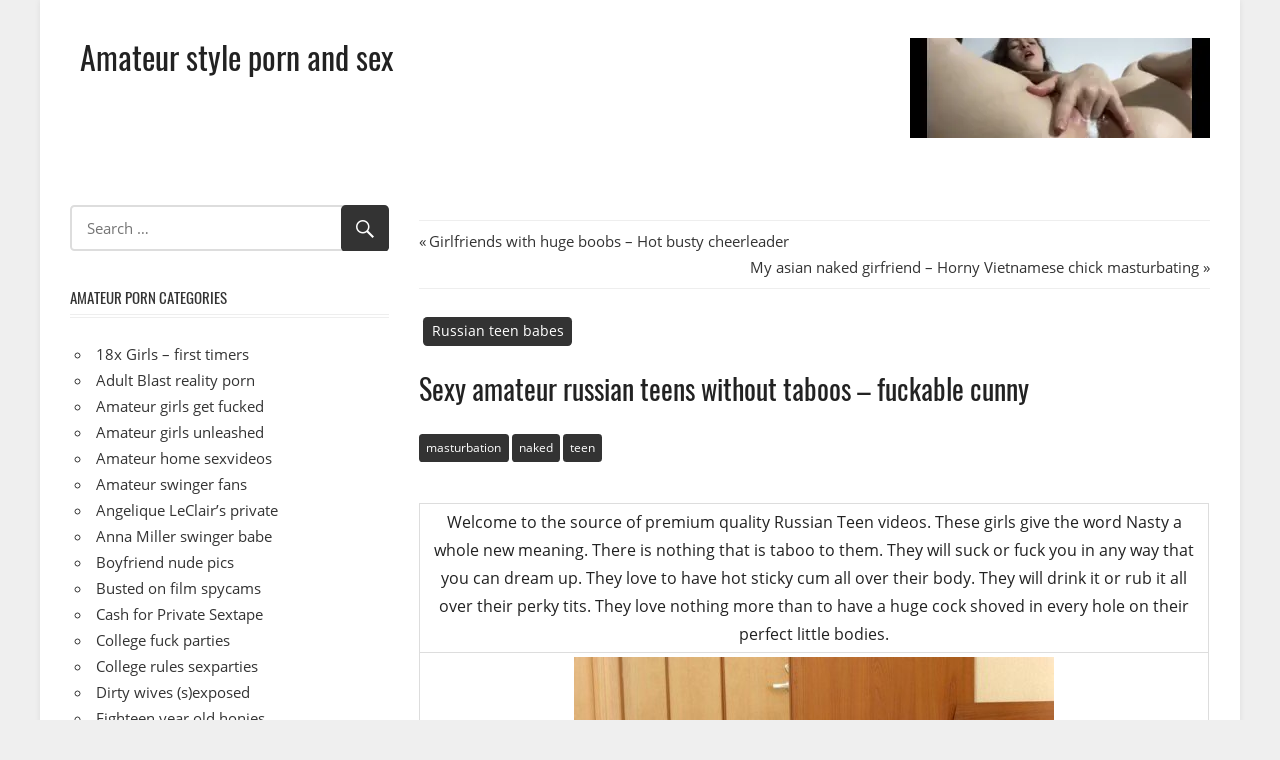

--- FILE ---
content_type: text/html; charset=UTF-8
request_url: https://3xnight.com/2012/06/27/sexy-amateur-russian-teens-without-taboos-fuckable-cunny/
body_size: 44422
content:
<!DOCTYPE html>
<html lang="en-US">
<head>
<meta charset="UTF-8">
<meta name="viewport" content="width=device-width, initial-scale=1">
<link rel="profile" href="http://gmpg.org/xfn/11">
<link rel="pingback" href="https://3xnight.com/xmlrpc.php">
<title>Sexy amateur russian teens without taboos &#8211; fuckable cunny &#8211; Amateur style porn and sex</title>
<link rel="alternate" type="application/rss+xml" title="Amateur style porn and sex &raquo; Feed" href="https://3xnight.com/feed/" />
<link rel="alternate" type="application/rss+xml" title="Amateur style porn and sex &raquo; Sexy amateur russian teens without taboos &#8211; fuckable cunny Comments Feed" href="https://3xnight.com/2012/06/27/sexy-amateur-russian-teens-without-taboos-fuckable-cunny/feed/" />
<!-- 3xnight.com is managing ads with Advanced Ads 1.20.3 – https://wpadvancedads.com/ --><script data-wpfc-render="false">
advanced_ads_ready=function(){var fns=[],listener,doc=typeof document==="object"&&document,hack=doc&&doc.documentElement.doScroll,domContentLoaded="DOMContentLoaded",loaded=doc&&(hack?/^loaded|^c/:/^loaded|^i|^c/).test(doc.readyState);if(!loaded&&doc){listener=function(){doc.removeEventListener(domContentLoaded,listener);window.removeEventListener("load",listener);loaded=1;while(listener=fns.shift())listener()};doc.addEventListener(domContentLoaded,listener);window.addEventListener("load",listener)}return function(fn){loaded?setTimeout(fn,0):fns.push(fn)}}();
</script>
<!-- <link rel='stylesheet' id='worldstar-custom-fonts-css'  href='https://3xnight.com/wp-content/themes/worldstar/assets/css/custom-fonts.css' type='text/css' media='all' /> -->
<!-- <link rel='stylesheet' id='wp-block-library-css'  href='https://3xnight.com/wp-includes/css/dist/block-library/style.min.css' type='text/css' media='all' /> -->
<!-- <link rel='stylesheet' id='worldstar-stylesheet-css'  href='https://3xnight.com/wp-content/themes/worldstar/style.css' type='text/css' media='all' /> -->
<link rel="stylesheet" type="text/css" href="//3xnight.com/wp-content/cache/wpfc-minified/qk5wiqbk/66yby.css" media="all"/>
<style id='worldstar-stylesheet-inline-css' type='text/css'>
.site-description { position: absolute; clip: rect(1px, 1px, 1px, 1px); width: 1px; height: 1px; overflow: hidden; }
</style>
<!-- <link rel='stylesheet' id='genericons-css'  href='https://3xnight.com/wp-content/themes/worldstar/assets/genericons/genericons.css' type='text/css' media='all' /> -->
<!-- <link rel='stylesheet' id='themezee-related-posts-css'  href='https://3xnight.com/wp-content/themes/worldstar/assets/css/themezee-related-posts.css' type='text/css' media='all' /> -->
<!-- <link rel='stylesheet' id='worldstar-pro-css'  href='https://3xnight.com/wp-content/plugins/worldstar-pro/assets/css/worldstar-pro.css' type='text/css' media='all' /> -->
<link rel="stylesheet" type="text/css" href="//3xnight.com/wp-content/cache/wpfc-minified/d0wmdk3/66yby.css" media="all"/>
<style id='worldstar-pro-inline-css' type='text/css'>
/* Top Navigation Color Setting */.top-navigation-menu a:hover,.top-navigation-menu a:active,.top-navigation-toggle:hover:after,.top-navigation-menu .submenu-dropdown-toggle:hover:before {color: #333333;}.top-navigation-menu ul {background: #333333;}/* Secondary Navigation Color Setting */.main-navigation-menu ul,.main-navigation-toggle:hover,.main-navigation-toggle:active {background: #333333;}/* Content Secondary Color Setting */a,a:link,a:visited,.site-title a:hover,.site-title a:active,.entry-title a:hover,.entry-title a:active,.has-primary-color {color: #333333;}a:hover,a:focus,a:active {color: #222;}button,input[type="button"],input[type="reset"],input[type="submit"],.more-link:link,.more-link:visited,.entry-categories .meta-category a,.widget_tag_cloud .tagcloud a,.entry-tags .meta-tags a,.pagination a:hover,.pagination .current,.infinite-scroll #infinite-handle span,.footer-social-icons .social-icons-menu li a,.tzwb-tabbed-content .tzwb-tabnavi li a:hover,.tzwb-tabbed-content .tzwb-tabnavi li a:active,.tzwb-tabbed-content .tzwb-tabnavi li a.current-tab,.tzwb-social-icons .social-icons-menu li a,.scroll-to-top-button,.scroll-to-top-button:focus,.scroll-to-top-button:active,.has-primary-background-color {background-color: #333333;}button:hover,input[type="button"]:hover,input[type="reset"]:hover,input[type="submit"]:hover,.more-link:hover,.more-link:active,.entry-categories .meta-category a:hover,.entry-categories .meta-category a:active,.widget_tag_cloud .tagcloud a:hover,.widget_tag_cloud .tagcloud a:active,.entry-tags .meta-tags a:hover,.entry-tags .meta-tags a:active,.pagination a,.infinite-scroll #infinite-handle span:hover,.footer-social-icons .social-icons-menu li a:hover,.tzwb-social-icons .social-icons-menu li a:hover {background: #222;}
</style>
<script type='application/json' id='wpp-json'>
{"sampling_active":0,"sampling_rate":100,"ajax_url":"https:\/\/3xnight.com\/wp-json\/wordpress-popular-posts\/v1\/popular-posts","ID":28135,"token":"d99fd0b961","lang":0,"debug":0}
</script>
<script src='//3xnight.com/wp-content/cache/wpfc-minified/2c6pd3ad/66yby.js' type="text/javascript"></script>
<!-- <script type='text/javascript' src='https://3xnight.com/wp-content/plugins/wordpress-popular-posts/assets/js/wpp.min.js' id='wpp-js-js'></script> -->
<!--[if lt IE 9]>
<script type='text/javascript' src='https://3xnight.com/wp-content/themes/worldstar/assets/js/html5shiv.min.js' id='html5shiv-js'></script>
<![endif]-->
<script src='//3xnight.com/wp-content/cache/wpfc-minified/g5qd3x5w/66yby.js' type="text/javascript"></script>
<!-- <script type='text/javascript' src='https://3xnight.com/wp-includes/js/jquery/jquery.js' id='jquery-core-js'></script> -->
<script type='text/javascript' id='worldstar-jquery-navigation-js-extra'>
/* <![CDATA[ */
var worldstar_menu_title = "Menu";
/* ]]> */
</script>
<script src='//3xnight.com/wp-content/cache/wpfc-minified/1gii898c/66yby.js' type="text/javascript"></script>
<!-- <script type='text/javascript' src='https://3xnight.com/wp-content/themes/worldstar/assets/js/navigation.js' id='worldstar-jquery-navigation-js'></script> -->
<link rel='prev' title='Girlfriends with huge boobs &#8211; Hot busty cheerleader' href='https://3xnight.com/2012/06/26/girlfriends-with-huge-boobs-hot-busty-cheerleader/' />
<link rel='next' title='My asian naked girfriend &#8211; Horny Vietnamese chick masturbating' href='https://3xnight.com/2012/06/27/my-asian-naked-girfriend-horny-vietnamese-chick-masturbating/' />
<link rel="canonical" href="https://3xnight.com/2012/06/27/sexy-amateur-russian-teens-without-taboos-fuckable-cunny/" />
<link rel="alternate" type="application/json+oembed" href="https://3xnight.com/wp-json/oembed/1.0/embed?url=https%3A%2F%2F3xnight.com%2F2012%2F06%2F27%2Fsexy-amateur-russian-teens-without-taboos-fuckable-cunny%2F" />
<link rel="alternate" type="text/xml+oembed" href="https://3xnight.com/wp-json/oembed/1.0/embed?url=https%3A%2F%2F3xnight.com%2F2012%2F06%2F27%2Fsexy-amateur-russian-teens-without-taboos-fuckable-cunny%2F&#038;format=xml" />
<script type="text/javascript">
var _statcounter = _statcounter || [];
_statcounter.push({"tags": {"author": "admin"}});
</script>
<!-- All in one Favicon 4.7 --><link rel="icon" href="http://3xnight.com/wp-content/uploads/2015/12/3x_favicon.gif" type="image/gif"/>
<style type="text/css" id="wp-custom-css">
.footer-widgets-wrap {
box-shadow: none;
border: none;
}
.header-widget {
display: block !important;
}
@media only screen and (max-width: 40em) {
.header-widgets {
display: block !important;
}
.header-widget {
float: none;
}
}
.more-link {
display: none;
}
.single-post .has-post-thumbnail .entry-categories {
position: static;
background: none;
margin: 0;
padding: 0;
}
.entry-header {
position: relative;
top: 10px;
}
.entry-tags .meta-tags {
font-size: 16px;
line-height: 24px;
width: 0px;
padding: 1px;
margin: 0px;
text-indent: 0px;
letter-spacing: 0px;
word-spacing: 0px;
white-space: normal;
}		</style>
</head>
<body class="post-template-default single single-post postid-28135 single-format-standard wp-embed-responsive boxed-layout sidebar-left post-layout-columns date-hidden author-hidden comments-hidden">
<div id="page" class="hfeed site">
<a class="skip-link screen-reader-text" href="#content">Skip to content</a>
<header id="masthead" class="site-header clearfix" role="banner">
<div class="header-main container clearfix">
<div id="logo" class="site-branding clearfix">
<p class="site-title"><a href="https://3xnight.com/" rel="home">Amateur style porn and sex</a></p>
<p class="site-description">Amateur swinger porn and sexvideos, submitted homemade pics, exhibitionist horny wives and naked girlfriends.</p>
</div><!-- .site-branding -->
<div class="header-widgets clearfix">
<aside class="header-widget xnigh-widget"><div align="center">
<script type="text/javascript">
var ad_idzone = "3186693",
ad_width = "300",
ad_height = "100";
</script>
<script type="text/javascript" src="https://ads.exosrv.com/ads.js"></script>
<noscript><a href="https://main.exosrv.com/img-click.php?idzone=3186693" target="_blank"><img loading="lazy" src="https://syndication.exosrv.com/ads-iframe-display.php?idzone=3186693&output=img&type=300x100" width="300" height="100"></a></noscript>
</div></aside>
</div><!-- .header-widgets -->
</div><!-- .header-main -->
<div id="main-navigation-wrap" class="primary-navigation-wrap">
<nav id="main-navigation" class="primary-navigation navigation container clearfix" role="navigation">
<ul id="menu-main-navigation" class="main-navigation-menu menu"></ul>				</nav><!-- #main-navigation -->
</div>
</header><!-- #masthead -->
<div id="content" class="site-content container clearfix">
<section id="primary" class="content-area">
<main id="main" class="site-main" role="main">
<article id="post-28135" class="post-28135 post type-post status-publish format-standard hentry category-russian-teen-babes tag-masturbation tag-naked tag-teen">
<nav class="navigation post-navigation" role="navigation" aria-label="Posts">
<h2 class="screen-reader-text">Post navigation</h2>
<div class="nav-links"><div class="nav-previous"><a href="https://3xnight.com/2012/06/26/girlfriends-with-huge-boobs-hot-busty-cheerleader/" rel="prev"><span class="screen-reader-text">Previous Post:</span>Girlfriends with huge boobs &#8211; Hot busty cheerleader</a></div><div class="nav-next"><a href="https://3xnight.com/2012/06/27/my-asian-naked-girfriend-horny-vietnamese-chick-masturbating/" rel="next"><span class="screen-reader-text">Next Post:</span>My asian naked girfriend &#8211; Horny Vietnamese chick masturbating</a></div></div>
</nav><br>
<div class="post-image">
<div class="entry-categories clearfix">
<span class="meta-category">
<a href="https://3xnight.com/category/russian-teen-babes/" rel="category tag">Russian teen babes</a>			</span>
</div><!-- .entry-categories -->
</div>
<header class="entry-header">
<h1 class="entry-title">Sexy amateur russian teens without taboos &#8211; fuckable cunny</h1>
<div class="entry-tags clearfix">
<span class="meta-tags">
<a href="https://3xnight.com/tag/masturbation/" rel="tag">masturbation</a><a href="https://3xnight.com/tag/naked/" rel="tag">naked</a><a href="https://3xnight.com/tag/teen/" rel="tag">teen</a>				</span>
</div><!-- .entry-tags -->
</header><!-- .entry-header -->
<div class="entry-content clearfix">
<table width="515" border="0">
<tbody>
<tr>
<td style="text-align: center;" height="20">Welcome to the source of premium quality Russian Teen videos. These girls give the word Nasty a whole new meaning. There is nothing that is taboo to them. They will suck or fuck you in any way that you can dream up. They love to have hot sticky cum all over their body. They will drink it or rub it all over their perky tits. They love nothing more than to have a huge cock shoved in every hole on their perfect little bodies.</td>
</tr>
<tr>
<td style="text-align: center;" height="20"><a href="http://gals.sextronix.com/russianteensclub/pic/56/?t=109187,45,47,0&amp;x=3xnight" target="_blank"><img loading="lazy" class="aligncenter size-large wp-image-28136" title="russian-amateur-teen-porn" src="http://3xnight.com/wp-content/uploads/2012/07/russian-amateur-teen-porn-480x318.jpg" alt="russian-amateur-teen-porn" width="480" height="318" srcset="https://3xnight.com/wp-content/uploads/2012/07/russian-amateur-teen-porn-480x318.jpg 480w, https://3xnight.com/wp-content/uploads/2012/07/russian-amateur-teen-porn-150x99.jpg 150w, https://3xnight.com/wp-content/uploads/2012/07/russian-amateur-teen-porn-400x265.jpg 400w, https://3xnight.com/wp-content/uploads/2012/07/russian-amateur-teen-porn.jpg 750w" sizes="(max-width: 480px) 100vw, 480px" /></a></td>
</tr>
<tr>
<td style="text-align: center;" height="20"> Tall blonde Russian goddess stripping and spreading her fuckable cunny</td>
</tr>
<tr>
<td style="text-align: center;" height="20"><a title="russian-amateur-teen-porn" href="http://www.russianteensclub.com/?t=109187,5,47,0&amp;x=3xnight" target="_blank"><strong>Click here for more amateur russian teens with no taboos!</strong></a><br />
<a href="http://www.russianteensclub.com/?t=109187,5,47,0&amp;x=3xnight" target="_blank"><img loading="lazy" style="border: 0px none;" src="http://sextronix.nyk-b2.c.pnj1.cdnaccess.com/images/set17/3184.jpg" alt="" width="486" height="80" border="0" /><br />
</a></td>
</tr>
<tr>
<td>
<div>
<hr />
</div>
</td>
</tr>
</tbody>
</table>
</div><!-- .entry-content -->
<footer class="entry-footer">
<nav class="navigation post-navigation" role="navigation" aria-label="Posts">
<h2 class="screen-reader-text">Post navigation</h2>
<div class="nav-links"><div class="nav-previous"><a href="https://3xnight.com/2012/06/26/girlfriends-with-huge-boobs-hot-busty-cheerleader/" rel="prev"><span class="screen-reader-text">Previous Post:</span>Girlfriends with huge boobs &#8211; Hot busty cheerleader</a></div><div class="nav-next"><a href="https://3xnight.com/2012/06/27/my-asian-naked-girfriend-horny-vietnamese-chick-masturbating/" rel="next"><span class="screen-reader-text">Next Post:</span>My asian naked girfriend &#8211; Horny Vietnamese chick masturbating</a></div></div>
</nav>
</footer><!-- .entry-footer -->
</article>
</main><!-- #main -->
</section><!-- #primary -->
<section id="secondary" class="sidebar widget-area clearfix" role="complementary">
<aside id="search-2" class="widget widget_search clearfix">
<form role="search" method="get" class="search-form" action="https://3xnight.com/">
<label>
<span class="screen-reader-text">Search for:</span>
<input type="search" class="search-field"
placeholder="Search &hellip;"
value="" name="s"
title="Search for:" />
</label>
<button type="submit" class="search-submit">
<span class="genericon-search"></span>
<span class="screen-reader-text">Search</span>
</button>
</form>
</aside><aside id="nav_menu-2" class="widget widget_nav_menu clearfix"><div class="widget-header"><h3 class="widget-title">Amateur porn categories</h3></div><div class="menu-amateur-porn-stuff-container"><ul id="menu-amateur-porn-stuff" class="menu"><li id="menu-item-27974" class="menu-item menu-item-type-taxonomy menu-item-object-category menu-item-27974"><a href="https://3xnight.com/category/18x-girls-first-timers/">18x Girls &#8211; first timers</a></li>
<li id="menu-item-28507" class="menu-item menu-item-type-taxonomy menu-item-object-category menu-item-28507"><a href="https://3xnight.com/category/adult-blast-reality-porn/">Adult Blast reality porn</a></li>
<li id="menu-item-27975" class="menu-item menu-item-type-taxonomy menu-item-object-category menu-item-27975"><a href="https://3xnight.com/category/amateur-girls-get-fucked/">Amateur girls get fucked</a></li>
<li id="menu-item-27976" class="menu-item menu-item-type-taxonomy menu-item-object-category menu-item-27976"><a href="https://3xnight.com/category/amateur-girls-unleashed/">Amateur girls unleashed</a></li>
<li id="menu-item-27977" class="menu-item menu-item-type-taxonomy menu-item-object-category menu-item-27977"><a href="https://3xnight.com/category/amateur-sexvideos/">Amateur home sexvideos</a></li>
<li id="menu-item-27978" class="menu-item menu-item-type-taxonomy menu-item-object-category menu-item-27978"><a href="https://3xnight.com/category/amateur-swingers/">Amateur swinger fans</a></li>
<li id="menu-item-27979" class="menu-item menu-item-type-taxonomy menu-item-object-category menu-item-27979"><a href="https://3xnight.com/category/angelique-leclair-swinger-babe/">Angelique LeClair&#8217;s private</a></li>
<li id="menu-item-27980" class="menu-item menu-item-type-taxonomy menu-item-object-category menu-item-27980"><a href="https://3xnight.com/category/anna-miller-swinger-babe/">Anna Miller swinger babe</a></li>
<li id="menu-item-27982" class="menu-item menu-item-type-taxonomy menu-item-object-category menu-item-27982"><a href="https://3xnight.com/category/boyfriend-nude-pics/">Boyfriend nude pics</a></li>
<li id="menu-item-27983" class="menu-item menu-item-type-taxonomy menu-item-object-category menu-item-27983"><a href="https://3xnight.com/category/busted-on-film-spycams/">Busted on film spycams</a></li>
<li id="menu-item-27985" class="menu-item menu-item-type-taxonomy menu-item-object-category menu-item-27985"><a href="https://3xnight.com/category/cash-for-private-sextape/">Cash for Private Sextape</a></li>
<li id="menu-item-28242" class="menu-item menu-item-type-taxonomy menu-item-object-category menu-item-28242"><a href="https://3xnight.com/category/college-fuck-parties/">College fuck parties</a></li>
<li id="menu-item-27987" class="menu-item menu-item-type-taxonomy menu-item-object-category menu-item-27987"><a href="https://3xnight.com/category/college-rules-parties/">College rules sexparties</a></li>
<li id="menu-item-27989" class="menu-item menu-item-type-taxonomy menu-item-object-category menu-item-27989"><a href="https://3xnight.com/category/dirty-wives-exposed/">Dirty wives (s)exposed</a></li>
<li id="menu-item-27990" class="menu-item menu-item-type-taxonomy menu-item-object-category menu-item-27990"><a href="https://3xnight.com/category/eighteen-year-old-honies/">Eighteen year old honies</a></li>
<li id="menu-item-27992" class="menu-item menu-item-type-taxonomy menu-item-object-category menu-item-27992"><a href="https://3xnight.com/category/ex-girlfriend-nude-sluts/">Ex-girlfriend naked sluts</a></li>
<li id="menu-item-27993" class="menu-item menu-item-type-taxonomy menu-item-object-category menu-item-27993"><a href="https://3xnight.com/category/free-amateur-passport/">Free Amateur Passport</a></li>
<li id="menu-item-27994" class="menu-item menu-item-type-taxonomy menu-item-object-category menu-item-27994"><a href="https://3xnight.com/category/big-titted-girlfriends/">GF Melons &#8211; busty babes</a></li>
<li id="menu-item-27995" class="menu-item menu-item-type-taxonomy menu-item-object-category menu-item-27995"><a href="https://3xnight.com/category/girlfriend-real-orgasms/">Girlfriend&#8217;s real orgasms</a></li>
<li id="menu-item-28704" class="menu-item menu-item-type-taxonomy menu-item-object-category menu-item-28704"><a href="https://3xnight.com/category/girlfriend-revenge-porn/">Girlfriend revenge porn</a></li>
<li id="menu-item-27996" class="menu-item menu-item-type-taxonomy menu-item-object-category menu-item-27996"><a href="https://3xnight.com/category/home-reality-porn/">Homemade reality porn</a></li>
<li id="menu-item-27998" class="menu-item menu-item-type-taxonomy menu-item-object-category menu-item-27998"><a href="https://3xnight.com/category/jizz-on-my-girlfriend/">Jizz on my girlfriend</a></li>
<li id="menu-item-28600" class="menu-item menu-item-type-taxonomy menu-item-object-category menu-item-28600"><a href="https://3xnight.com/category/karups-naked-amateurs/">Karups naked amateurs</a></li>
<li id="menu-item-27999" class="menu-item menu-item-type-taxonomy menu-item-object-category menu-item-27999"><a href="https://3xnight.com/category/kitty-patrick-swinger-babe/">Kitty Patrick swinger babe</a></li>
<li id="menu-item-28000" class="menu-item menu-item-type-taxonomy menu-item-object-category menu-item-28000"><a href="https://3xnight.com/category/madporn-amateur-sex/">Madporn amateur sex</a></li>
<li id="menu-item-28001" class="menu-item menu-item-type-taxonomy menu-item-object-category menu-item-28001"><a href="https://3xnight.com/category/me-and-my-nude-asian-gf/">Me and my nude asian GF</a></li>
<li id="menu-item-28002" class="menu-item menu-item-type-taxonomy menu-item-object-category menu-item-28002"><a href="https://3xnight.com/category/me-and-my-latina-gf/">Me and my nude latina GF</a></li>
<li id="menu-item-28003" class="menu-item menu-item-type-taxonomy menu-item-object-category menu-item-28003"><a href="https://3xnight.com/category/alternative-emo-girlfriends/">My alternative girlfriends</a></li>
<li id="menu-item-28004" class="menu-item menu-item-type-taxonomy menu-item-object-category menu-item-28004"><a href="https://3xnight.com/category/my-girlfriend-loves-anal/">My girlfriend loves anal</a></li>
<li id="menu-item-28005" class="menu-item menu-item-type-taxonomy menu-item-object-category menu-item-28005"><a href="https://3xnight.com/category/my-horny-bbw-girlfriend/">My horny BBW girlfriend</a></li>
<li id="menu-item-28006" class="menu-item menu-item-type-taxonomy menu-item-object-category menu-item-28006"><a href="https://3xnight.com/category/my-lesbo-girlfriend/">My Lesbo Girlfriend</a></li>
<li id="menu-item-28007" class="menu-item menu-item-type-taxonomy menu-item-object-category menu-item-28007"><a href="https://3xnight.com/category/my-naked-ebony-girlfriend/">My naked ebony girlfriend</a></li>
<li id="menu-item-28008" class="menu-item menu-item-type-taxonomy menu-item-object-category menu-item-28008"><a href="https://3xnight.com/category/my-pov-girlfriend-shots/">My POV girlfriend shots</a></li>
<li id="menu-item-28009" class="menu-item menu-item-type-taxonomy menu-item-object-category menu-item-28009"><a href="https://3xnight.com/category/obsessed-with-myself/">Obsessed with myself</a></li>
<li id="menu-item-28011" class="menu-item menu-item-type-taxonomy menu-item-object-category menu-item-28011"><a href="https://3xnight.com/category/pawn-your-sextape/">Pawn your sextape</a></li>
<li id="menu-item-28411" class="menu-item menu-item-type-taxonomy menu-item-object-category menu-item-28411"><a href="https://3xnight.com/category/picked-up-babes/">Pick-up public fuckings</a></li>
<li id="menu-item-28013" class="menu-item menu-item-type-taxonomy menu-item-object-category menu-item-28013"><a href="https://3xnight.com/category/private-home-clips/">Private Home Clips</a></li>
<li id="menu-item-28015" class="menu-item menu-item-type-taxonomy menu-item-object-category menu-item-28015"><a href="https://3xnight.com/category/revenge-tv-amateurs/">Revenge TVs amateurs</a></li>
<li id="menu-item-28184" class="menu-item menu-item-type-taxonomy menu-item-object-category current-post-ancestor current-menu-parent current-post-parent menu-item-28184"><a href="https://3xnight.com/category/russian-teen-babes/">Russian teen babes</a></li>
<li id="menu-item-28016" class="menu-item menu-item-type-taxonomy menu-item-object-category menu-item-28016"><a href="https://3xnight.com/category/see-my-naked-girlfriend/">See my naked girlfriend</a></li>
<li id="menu-item-28017" class="menu-item menu-item-type-taxonomy menu-item-object-category menu-item-28017"><a href="https://3xnight.com/category/share-adult-amateur-porn/">Share adult amateur porn</a></li>
<li id="menu-item-28018" class="menu-item menu-item-type-taxonomy menu-item-object-category menu-item-28018"><a href="https://3xnight.com/category/street-blowjob-babes/">Street blowjob babes</a></li>
<li id="menu-item-28019" class="menu-item menu-item-type-taxonomy menu-item-object-category menu-item-28019"><a href="https://3xnight.com/category/student-sexparties/">Student Sexparties</a></li>
<li id="menu-item-28020" class="menu-item menu-item-type-taxonomy menu-item-object-category menu-item-28020"><a href="https://3xnight.com/category/submit-your-pornbitch/">Submit your pornbitch</a></li>
<li id="menu-item-28022" class="menu-item menu-item-type-taxonomy menu-item-object-category menu-item-28022"><a href="https://3xnight.com/category/true-amateur-porn-models/">True amateur porn models</a></li>
<li id="menu-item-28023" class="menu-item menu-item-type-taxonomy menu-item-object-category menu-item-28023"><a href="https://3xnight.com/category/unlocked-profiles-bitches/">Unlocked Profiles Bitches</a></li>
<li id="menu-item-28024" class="menu-item menu-item-type-taxonomy menu-item-object-category menu-item-28024"><a href="https://3xnight.com/category/watch-my-nude-girlfriend/">Watch my nude girlfriend</a></li>
<li id="menu-item-28027" class="menu-item menu-item-type-taxonomy menu-item-object-category menu-item-28027"><a href="https://3xnight.com/category/wife-bucket-hardcore-sex/">Wife bucket hardcore sex</a></li>
<li id="menu-item-28028" class="menu-item menu-item-type-taxonomy menu-item-object-category menu-item-28028"><a href="https://3xnight.com/category/your-girlfriends-sexpics/">Your girlfriend&#8217;s sexpics</a></li>
</ul></div></aside><aside class="widget xnigh-widget clearfix"><div align="center">
<script type="text/javascript">
var ad_idzone = "3186683",
ad_width = "300",
ad_height = "250";
</script>
<script type="text/javascript" src="https://ads.exosrv.com/ads.js"></script>
<noscript><a href="https://main.exosrv.com/img-click.php?idzone=3186683" target="_blank"><img loading="lazy" src="https://syndication.exosrv.com/ads-iframe-display.php?idzone=3186683&output=img&type=300x250" width="300" height="250"></a></noscript>
</div></aside><aside id="tag_cloud-2" class="widget widget_tag_cloud clearfix"><div class="widget-header"><h3 class="widget-title">Amateur style porn tags:</h3></div><div class="tagcloud"><a href="https://3xnight.com/tag/anal/" class="tag-cloud-link tag-link-95 tag-link-position-1" style="font-size: 17.417040358744pt;" aria-label="anal (95 items)">anal</a>
<a href="https://3xnight.com/tag/asian/" class="tag-cloud-link tag-link-56 tag-link-position-2" style="font-size: 16.977578475336pt;" aria-label="asian (81 items)">asian</a>
<a href="https://3xnight.com/tag/bbw/" class="tag-cloud-link tag-link-567 tag-link-position-3" style="font-size: 15.847533632287pt;" aria-label="bbw (53 items)">bbw</a>
<a href="https://3xnight.com/tag/big-tits/" class="tag-cloud-link tag-link-303 tag-link-position-4" style="font-size: 16.663677130045pt;" aria-label="big tits (72 items)">big tits</a>
<a href="https://3xnight.com/tag/blowjob/" class="tag-cloud-link tag-link-267 tag-link-position-5" style="font-size: 18.358744394619pt;" aria-label="blowjob (133 items)">blowjob</a>
<a href="https://3xnight.com/tag/boyfriend/" class="tag-cloud-link tag-link-570 tag-link-position-6" style="font-size: 15.094170403587pt;" aria-label="boyfriend (40 items)">boyfriend</a>
<a href="https://3xnight.com/tag/cumshot/" class="tag-cloud-link tag-link-132 tag-link-position-7" style="font-size: 17.22869955157pt;" aria-label="cumshot (89 items)">cumshot</a>
<a href="https://3xnight.com/tag/dildo/" class="tag-cloud-link tag-link-58 tag-link-position-8" style="font-size: 13.399103139013pt;" aria-label="dildo (21 items)">dildo</a>
<a href="https://3xnight.com/tag/ebony/" class="tag-cloud-link tag-link-565 tag-link-position-9" style="font-size: 12.896860986547pt;" aria-label="ebony (17 items)">ebony</a>
<a href="https://3xnight.com/tag/ex-girlfriend/" class="tag-cloud-link tag-link-359 tag-link-position-10" style="font-size: 18.67264573991pt;" aria-label="ex-girlfriend (152 items)">ex-girlfriend</a>
<a href="https://3xnight.com/tag/facial/" class="tag-cloud-link tag-link-197 tag-link-position-11" style="font-size: 17.354260089686pt;" aria-label="facial (93 items)">facial</a>
<a href="https://3xnight.com/tag/fucking/" class="tag-cloud-link tag-link-628 tag-link-position-12" style="font-size: 21.372197309417pt;" aria-label="fucking (411 items)">fucking</a>
<a href="https://3xnight.com/tag/group-sex/" class="tag-cloud-link tag-link-258 tag-link-position-13" style="font-size: 16.538116591928pt;" aria-label="group sex (68 items)">group sex</a>
<a href="https://3xnight.com/tag/homemade/" class="tag-cloud-link tag-link-626 tag-link-position-14" style="font-size: 22pt;" aria-label="homemade (515 items)">homemade</a>
<a href="https://3xnight.com/tag/interracial/" class="tag-cloud-link tag-link-75 tag-link-position-15" style="font-size: 8pt;" aria-label="interracial (2 items)">interracial</a>
<a href="https://3xnight.com/tag/latina/" class="tag-cloud-link tag-link-524 tag-link-position-16" style="font-size: 14.152466367713pt;" aria-label="latina (28 items)">latina</a>
<a href="https://3xnight.com/tag/lesbian/" class="tag-cloud-link tag-link-248 tag-link-position-17" style="font-size: 17.919282511211pt;" aria-label="lesbian (113 items)">lesbian</a>
<a href="https://3xnight.com/tag/masturbation/" class="tag-cloud-link tag-link-218 tag-link-position-18" style="font-size: 17.417040358744pt;" aria-label="masturbation (94 items)">masturbation</a>
<a href="https://3xnight.com/tag/milf/" class="tag-cloud-link tag-link-259 tag-link-position-19" style="font-size: 15.094170403587pt;" aria-label="milf (40 items)">milf</a>
<a href="https://3xnight.com/tag/naked/" class="tag-cloud-link tag-link-627 tag-link-position-20" style="font-size: 16.47533632287pt;" aria-label="naked (67 items)">naked</a>
<a href="https://3xnight.com/tag/oral/" class="tag-cloud-link tag-link-270 tag-link-position-21" style="font-size: 17.22869955157pt;" aria-label="oral (89 items)">oral</a>
<a href="https://3xnight.com/tag/pov/" class="tag-cloud-link tag-link-440 tag-link-position-22" style="font-size: 15.156950672646pt;" aria-label="pov (41 items)">pov</a>
<a href="https://3xnight.com/tag/public/" class="tag-cloud-link tag-link-437 tag-link-position-23" style="font-size: 15.659192825112pt;" aria-label="public (49 items)">public</a>
<a href="https://3xnight.com/tag/sperm/" class="tag-cloud-link tag-link-238 tag-link-position-24" style="font-size: 17.354260089686pt;" aria-label="sperm (92 items)">sperm</a>
<a href="https://3xnight.com/tag/swinger/" class="tag-cloud-link tag-link-256 tag-link-position-25" style="font-size: 10.95067264574pt;" aria-label="swinger (8 items)">swinger</a>
<a href="https://3xnight.com/tag/teen/" class="tag-cloud-link tag-link-255 tag-link-position-26" style="font-size: 19.865470852018pt;" aria-label="teen (236 items)">teen</a>
<a href="https://3xnight.com/tag/video/" class="tag-cloud-link tag-link-513 tag-link-position-27" style="font-size: 17.730941704036pt;" aria-label="video (106 items)">video</a>
<a href="https://3xnight.com/tag/webcam/" class="tag-cloud-link tag-link-250 tag-link-position-28" style="font-size: 17.730941704036pt;" aria-label="webcam (106 items)">webcam</a>
<a href="https://3xnight.com/tag/wife/" class="tag-cloud-link tag-link-284 tag-link-position-29" style="font-size: 17.417040358744pt;" aria-label="wife (94 items)">wife</a></div>
</aside><aside id="linkcat-624" class="widget widget_links clearfix"><div class="widget-header"><h3 class="widget-title">Erotic and escort job links:</h3></div>
<ul class='xoxo blogroll'>
<li><a href="https://red-life.sk/" target="_blank">Erotická a sex práca</a></li>
<li><a href="http://red-life.de/" target="_blank">Erotikjobs, sexjobs, sex stellen</a></li>
<li><a href="https://red-life.net/" target="_blank">Erotikus munka</a></li>
<li><a href="http://red-life.co.uk/" target="_blank">Escort jobs</a></li>
</ul>
</aside>
</section><!-- #secondary -->

</div><!-- #content -->
<div id="footer-widgets-bg" class="footer-widgets-background">
<div id="footer-widgets-wrap" class="footer-widgets-wrap container">
<div id="footer-widgets" class="footer-widgets clearfix"  role="complementary">
<div class="footer-widget-column widget-area">
<aside class="widget xnigh-widget clearfix"><script type="application/javascript">
(function() {
//version 1.0.0
var adConfig = {
"ads_host": "a.exosrv.com",
"syndication_host": "syndication.exosrv.com",
"idzone": 3186701,
"popup_fallback": true,
"popup_force": false,
"chrome_enabled": true,
"new_tab": true,
"frequency_period": 60,
"frequency_count": 1,
"trigger_method": 2,
"trigger_class": "site-title, post-image, crp_related, crp_title, meta-category, meta-tags, nav-previous, nav-next, nav-links, tagcloud, primary-navigation-wrap, main-navigation-menu, entry-title, entry-header, page-numbers, widget-header, widget-title, footer-widgets-back",
"only_inline": false
};
if(!window.document.querySelectorAll){document.querySelectorAll=document.body.querySelectorAll=Object.querySelectorAll=function querySelectorAllPolyfill(r,c,i,j,a){var d=document,s=d.createStyleSheet();a=d.all;c=[];r=r.replace(/\[for\b/gi,"[htmlFor").split(",");for(i=r.length;i--;){s.addRule(r[i],"k:v");for(j=a.length;j--;){a[j].currentStyle.k&&c.push(a[j])}s.removeRule(0)}return c}}var popMagic={version:"1.0.0",cookie_name:"",url:"",config:{},open_count:0,top:null,browser:null,configTpl:{ads_host:"",syndication_host:"",idzone:"",frequency_period:720,frequency_count:1,trigger_method:1,trigger_class:"",popup_force:false,popup_fallback:false,chrome_enabled:true,new_tab:false,cat:"",tags:"",el:"",sub:"",sub2:"",sub3:"",only_inline:false},init:function(config){if(typeof config.idzone==="undefined"||!config.idzone){return}for(var key in this.configTpl){if(!this.configTpl.hasOwnProperty(key)){continue}if(typeof config[key]!=="undefined"){this.config[key]=config[key]}else{this.config[key]=this.configTpl[key]}}if(typeof this.config.idzone==="undefined"||this.config.idzone===""){return}if(this.config.only_inline!==true){this.loadHosted()}this.addEventToElement(window,"load",this.preparePop)},getCountFromCookie:function(){var shownCookie=popMagic.getCookie(popMagic.cookie_name);var ctr=typeof shownCookie==="undefined"?0:parseInt(shownCookie);if(isNaN(ctr)){ctr=0}return ctr},shouldShow:function(){if(popMagic.open_count>=popMagic.config.frequency_count){return false}var ctr=popMagic.getCountFromCookie();popMagic.open_count=ctr;return!(ctr>=popMagic.config.frequency_count)},setAsOpened:function(){var new_ctr=1;if(popMagic.open_count!==0){new_ctr=popMagic.open_count+1}else{new_ctr=popMagic.getCountFromCookie()+1}popMagic.setCookie(popMagic.cookie_name,new_ctr,popMagic.config.frequency_period);if(new_ctr>=popMagic.config.frequency_count){popMagic.setCookie("nb-no-req-"+popMagic.config.idzone,true,popMagic.config.frequency_period)}},loadHosted:function(){var hostedScript=document.createElement("script");hostedScript.type="text/javascript";hostedScript.async=true;hostedScript.src="//"+this.config.ads_host+"/popunder1000.js";hostedScript.id="popmagicldr";for(var key in this.config){if(!this.config.hasOwnProperty(key)){continue}if(key==="ads_host"||key==="syndication_host"){continue}hostedScript.setAttribute("data-exo-"+key,this.config[key])}var insertAnchor=document.getElementsByTagName("body").item(0);if(insertAnchor.firstChild){insertAnchor.insertBefore(hostedScript,insertAnchor.firstChild)}else{insertAnchor.appendChild(hostedScript)}},preparePop:function(){if(typeof exoJsPop101==="object"&&exoJsPop101.hasOwnProperty("add")){return}popMagic.top=self;if(popMagic.top!==self){try{if(top.document.location.toString()){popMagic.top=top}}catch(err){}}popMagic.cookie_name="splashWeb-"+popMagic.config.idzone+"-42";popMagic.buildUrl();popMagic.browser=popMagic.browserDetector.detectBrowser(navigator.userAgent);if(!popMagic.config.chrome_enabled&&(popMagic.browser.name==="chrome"||popMagic.browser.name==="crios")){return}var popMethod=popMagic.getPopMethod(popMagic.browser);popMagic.addEvent("click",popMethod)},getPopMethod:function(browserInfo){if(popMagic.config.popup_force){return popMagic.methods.popup}if(popMagic.config.popup_fallback&&browserInfo.name==="chrome"&&browserInfo.version>=68&&!browserInfo.isMobile){return popMagic.methods.popup}if(browserInfo.isMobile){return popMagic.methods.default}if(browserInfo.name==="chrome"){return popMagic.methods.chromeTab}return popMagic.methods.default},buildUrl:function(){var protocol=document.location.protocol!=="https:"&&document.location.protocol!=="http:"?"https:":document.location.protocol;var p=top===self?document.URL:document.referrer;var script_info={type:"inline",name:"popMagic",ver:this.version};var encodeScriptInfo=function(script_info){var result=script_info["type"]+"|"+script_info["name"]+"|"+script_info["ver"];return encodeURIComponent(btoa(result))};this.url=protocol+"//"+this.config.syndication_host+"/splash.php"+"?cat="+this.config.cat+"&idzone="+this.config.idzone+"&type=8"+"&p="+encodeURIComponent(p)+"&sub="+this.config.sub+(this.config.sub2!==""?"&sub2="+this.config.sub2:"")+(this.config.sub3!==""?"&sub3="+this.config.sub3:"")+"&block=1"+"&el="+this.config.el+"&tags="+this.config.tags+"&scr_info="+encodeScriptInfo(script_info)},addEventToElement:function(obj,type,fn){if(obj.addEventListener){obj.addEventListener(type,fn,false)}else if(obj.attachEvent){obj["e"+type+fn]=fn;obj[type+fn]=function(){obj["e"+type+fn](window.event)};obj.attachEvent("on"+type,obj[type+fn])}else{obj["on"+type]=obj["e"+type+fn]}},addEvent:function(type,fn){var targetElements;if(popMagic.config.trigger_method=="3"){targetElements=document.querySelectorAll("a");for(i=0;i<targetElements.length;i++){popMagic.addEventToElement(targetElements[i],type,fn)}return}if(popMagic.config.trigger_method=="2"&&popMagic.config.trigger_method!=""){var trigger_classes;var trigger_classes_final=[];if(popMagic.config.trigger_class.indexOf(",")===-1){trigger_classes=popMagic.config.trigger_class.split(" ")}else{var trimmed_trigger_classes=popMagic.config.trigger_class.replace(/\s/g,"");trigger_classes=trimmed_trigger_classes.split(",")}for(var i=0;i<trigger_classes.length;i++){if(trigger_classes[i]!==""){trigger_classes_final.push("."+trigger_classes[i])}}targetElements=document.querySelectorAll(trigger_classes_final.join(", "));for(i=0;i<targetElements.length;i++){popMagic.addEventToElement(targetElements[i],type,fn)}return}popMagic.addEventToElement(document,type,fn)},setCookie:function(name,value,ttl_minutes){var now_date=new Date;now_date.setMinutes(now_date.getMinutes()+parseInt(ttl_minutes));var c_value=encodeURIComponent(value)+"; expires="+now_date.toUTCString()+"; path=/";document.cookie=name+"="+c_value},getCookie:function(name){var i,x,y,cookiesArray=document.cookie.split(";");for(i=0;i<cookiesArray.length;i++){x=cookiesArray[i].substr(0,cookiesArray[i].indexOf("="));y=cookiesArray[i].substr(cookiesArray[i].indexOf("=")+1);x=x.replace(/^\s+|\s+$/g,"");if(x===name){return decodeURIComponent(y)}}},randStr:function(length,possibleChars){var text="";var possible=possibleChars||"ABCDEFGHIJKLMNOPQRSTUVWXYZabcdefghijklmnopqrstuvwxyz0123456789";for(var i=0;i<length;i++){text+=possible.charAt(Math.floor(Math.random()*possible.length))}return text},isValidUserEvent:function(event){if("isTrusted"in event&&event.isTrusted&&popMagic.browser.name!=="ie"&&popMagic.browser.name!=="safari"){return true}else{return event.screenX!=0&&event.screenY!=0}},isValidHref:function(href){if(typeof href==="undefined"||href==""){return false}var empty_ref=/\s?javascript\s?:/i;return!empty_ref.test(href)},findLinkToOpen:function(clickedElement){var target=clickedElement;var location=false;try{var breakCtr=0;while(breakCtr<20&&!target.getAttribute("href")&&target!==document&&target.nodeName.toLowerCase()!=="html"){target=target.parentNode;breakCtr++}var elementTargetAttr=target.getAttribute("target");if(!elementTargetAttr||elementTargetAttr.indexOf("_blank")===-1){location=target.getAttribute("href")}}catch(err){}if(!popMagic.isValidHref(location)){location=false}return location||window.location.href},getPuId:function(){return"ok_"+Math.floor(89999999*Math.random()+1e7)},browserDetector:{browserDefinitions:[["firefox",/Firefox\/([0-9.]+)(?:\s|$)/],["opera",/Opera\/([0-9.]+)(?:\s|$)/],["opera",/OPR\/([0-9.]+)(:?\s|$)$/],["edge",/Edge\/([0-9._]+)/],["ie",/Trident\/7\.0.*rv:([0-9.]+)\).*Gecko$/],["ie",/MSIE\s([0-9.]+);.*Trident\/[4-7].0/],["ie",/MSIE\s(7\.0)/],["safari",/Version\/([0-9._]+).*Safari/],["chrome",/(?!Chrom.*OPR)Chrom(?:e|ium)\/([0-9.]+)(:?\s|$)/],["bb10",/BB10;\sTouch.*Version\/([0-9.]+)/],["android",/Android\s([0-9.]+)/],["ios",/Version\/([0-9._]+).*Mobile.*Safari.*/],["yandexbrowser",/YaBrowser\/([0-9._]+)/],["crios",/CriOS\/([0-9.]+)(:?\s|$)/]],detectBrowser:function(userAgent){var isMobile=userAgent.match(/Android|BlackBerry|iPhone|iPad|iPod|Opera Mini|IEMobile|WebOS|Windows Phone/i);for(var i in this.browserDefinitions){var definition=this.browserDefinitions[i];if(definition[1].test(userAgent)){var match=definition[1].exec(userAgent);var version=match&&match[1].split(/[._]/).slice(0,3);var versionTails=Array.prototype.slice.call(version,1).join("")||"0";if(version&&version.length<3){Array.prototype.push.apply(version,version.length===1?[0,0]:[0])}return{name:definition[0],version:version.join("."),versionNumber:parseFloat(version[0]+"."+versionTails),isMobile:isMobile}}}return{name:"other",version:"1.0",versionNumber:1,isMobile:isMobile}}},methods:{default:function(triggeredEvent){if(!popMagic.shouldShow()||!popMagic.isValidUserEvent(triggeredEvent))return true;var clickedElement=triggeredEvent.target||triggeredEvent.srcElement;var href=popMagic.findLinkToOpen(clickedElement);window.open(href,"_blank");popMagic.setAsOpened();popMagic.top.document.location=popMagic.url;if(typeof triggeredEvent.preventDefault!=="undefined"){triggeredEvent.preventDefault();triggeredEvent.stopPropagation()}return true},chromeTab:function(event){if(!popMagic.shouldShow()||!popMagic.isValidUserEvent(event))return true;if(typeof event.preventDefault!=="undefined"){event.preventDefault();event.stopPropagation()}else{return true}var a=top.window.document.createElement("a");var target=event.target||event.srcElement;a.href=popMagic.findLinkToOpen(target);document.getElementsByTagName("body")[0].appendChild(a);var e=new MouseEvent("click",{bubbles:true,cancelable:true,view:window,screenX:0,screenY:0,clientX:0,clientY:0,ctrlKey:true,altKey:false,shiftKey:false,metaKey:true,button:0});e.preventDefault=undefined;a.dispatchEvent(e);a.parentNode.removeChild(a);window.open(popMagic.url,"_self");popMagic.setAsOpened()},popup:function(triggeredEvent){if(!popMagic.shouldShow()||!popMagic.isValidUserEvent(triggeredEvent))return true;var winOptions="";if(popMagic.config.popup_fallback&&!popMagic.config.popup_force){var height=Math.max(Math.round(window.innerHeight*.8),300);var width=Math.max(Math.round(window.innerWidth*.7),300);var top=window.screenY+100;var left=window.screenX+100;winOptions="menubar=1,resizable=1,width="+width+",height="+height+",top="+top+",left="+left}var prePopUrl=document.location.href;var popWin=window.open(prePopUrl,popMagic.getPuId(),winOptions);setTimeout(function(){popWin.location.href=popMagic.url},200);popMagic.setAsOpened();if(typeof triggeredEvent.preventDefault!=="undefined"){triggeredEvent.preventDefault();triggeredEvent.stopPropagation()}}}};
popMagic.init(adConfig);
})();
</script></aside>							</div>
</div>
</div>
</div>
<div id="footer" class="footer-wrap">
<footer id="colophon" class="site-footer container clearfix" role="contentinfo">
<div id="footer-text" class="site-info">
</div><!-- .site-info -->
</footer><!-- #colophon -->
</div>
</div><!-- #page -->
<!-- Start of StatCounter Code -->
<script>
<!--
var sc_project=7933536;
var sc_security="832cb364";
var sc_invisible=1;
var scJsHost = (("https:" == document.location.protocol) ?
"https://secure." : "http://www.");
//-->
</script>
<script type="text/javascript"
src="https://secure.statcounter.com/counter/counter.js"
async></script>		<noscript><div class="statcounter"><a title="web analytics" href="https://statcounter.com/"><img class="statcounter" src="https://c.statcounter.com/7933536/0/832cb364/1/" alt="web analytics" /></a></div></noscript>
<!-- End of StatCounter Code -->
<script type='text/javascript' src='https://3xnight.com/wp-content/plugins/worldstar-pro/assets/js/scroll-to-top.js' id='worldstar-pro-scroll-to-top-js'></script>
<script src="https://cst.wpu.sh/static/adManager.js" data-admpid="760"></script>
</body>
</html><!-- WP Fastest Cache file was created in 0.11813402175903 seconds, on 14-11-20 14:21:24 --><!-- via php -->

--- FILE ---
content_type: text/html; charset=utf-8
request_url: https://syndication.exosrv.com/ads-iframe-display.php?idzone=3186693&type=300x100&p=https%3A//3xnight.com/2012/06/27/sexy-amateur-russian-teens-without-taboos-fuckable-cunny/&dt=1767990697515&sub=&tags=&cookieconsent=true&screen_resolution=1280x720&el=%22
body_size: 727
content:
<html><body style="margin:0px;"><a href="https://syndication.exosrv.com/click.php?d=H4sIAAAAAAAAA01QTW_CMAz9K7lwXGU7aT6OHLbLDhObJnFNmjC6QYtoCkXyj18o7EMvsh352X62cYSgLQNvcz4MC7lc0FN5oc3V7lICuf5crV7XXBhotHEOtDMsp8Mxndp0rpp.z7JC5SpZEVlGUo6cQs0SrdZOcqGXYmCtZicBJoTS7QqyMBkCZimJN1Iav6Fooo8eggohNWQbjdGhheZaTmVy135s8zy3NCmarGLSUISxuCdFSQoCJAFakBFDmi7C731O41Ecx2FofSdySt0gzm3e9mMW2Ye.H8RmbL582CXRjF13EVw0wowada3weidVg0NTdipirsrhF_bORtZzxKQYFde3D7._Lf.R_4CzqeDxoWaoAG_mZ_Bw6WLb.Nz2XZWmfjie5tWxNLwR7zziExG_PLNTOoRyPiPr6GXE5GKy3qAhrE0M.hsbNpdo8gEAAA--&cb=e2e_696165a9f0bfa3.16797463" target="_blank" ontouchstart="" onclick="var href='https://syndication.exosrv.com/click.php?d=H4sIAAAAAAAAA01QTW_CMAz9K7lwXGU7aT6OHLbLDhObJnFNmjC6QYtoCkXyj18o7EMvsh352X62cYSgLQNvcz4MC7lc0FN5oc3V7lICuf5crV7XXBhotHEOtDMsp8Mxndp0rpp.z7JC5SpZEVlGUo6cQs0SrdZOcqGXYmCtZicBJoTS7QqyMBkCZimJN1Iav6Fooo8eggohNWQbjdGhheZaTmVy135s8zy3NCmarGLSUISxuCdFSQoCJAFakBFDmi7C731O41Ecx2FofSdySt0gzm3e9mMW2Ye.H8RmbL582CXRjF13EVw0wowada3weidVg0NTdipirsrhF_bORtZzxKQYFde3D7._Lf.R_4CzqeDxoWaoAG_mZ_Bw6WLb.Nz2XZWmfjie5tWxNLwR7zziExG_PLNTOoRyPiPr6GXE5GKy3qAhrE0M.hsbNpdo8gEAAA--&cb=e2e_696165a9f0bfa3.16797463'; this.href = href + '&clickX=' + event.clientX + '&clickY=' + event.clientY;"><picture><source srcset="https://s3t3d2y1.afcdn.net/library/930076/cf037f195b017257dc98c4f634c26bd3010b51b5.webp" type="image/webp"><img width="300" height="100" src="https://s3t3d2y1.afcdn.net/library/930076/ca575916cf7119882a8c3c7434524aaaffc6565e.jpg" border="0" style="color:#000000;-webkit-box-sizing:border-box;-moz-box-sizing:border-box;box-sizing:border-box;"></picture></a></body></html>

--- FILE ---
content_type: text/html; charset=utf-8
request_url: https://syndication.exosrv.com/ads-iframe-display.php?idzone=3186683&type=300x250&p=https%3A//3xnight.com/2012/06/27/sexy-amateur-russian-teens-without-taboos-fuckable-cunny/&dt=1767990697670&sub=&tags=&cookieconsent=true&screen_resolution=1280x720&el=%22
body_size: 723
content:
<html><body style="margin:0px;"><a href="https://syndication.exosrv.com/click.php?d=H4sIAAAAAAAAA01RyW6EMAz9lVzmimwnZDn20ksPlVq19wRCB3UGphBmQPLHNzB00YscK35.XmKsUZaIgY8pXcaDfDjQYz6hTcVpyY5y8cu.vHNmoNHGOdDOsJwvQ7y28VZU_ZllgcoVsiCyjCSNRoWWJVqtreRMz8nAWm2XBJipzGoryMJsCJilJG6kNL6h2tS.9hBUCLEiW2msHVqo1nTKlbv245i2ulmEFErFZMrSKhZ7UOSgIEASoAUZMcZ5Ef7sU5wGMUzj2PpOpBi7UdzadOynJJIPfT.KZqo.fThFUU1dtwjOPcKGEnW5DgWsSnBo8ky5mfywx1fYnY2sN49pbbm8._z2.vCP.4d191AA4Gp381N1XLq6rXxq.66Icz8O121uzHJ34q_GNf_h89O6QsQ6eKytDqUOja4a4zU6UkY3yn0DWvjZsu8BAAA-&cb=e2e_696165a9efbde3.88804991" target="_blank" ontouchstart="" onclick="var href='https://syndication.exosrv.com/click.php?d=H4sIAAAAAAAAA01RyW6EMAz9lVzmimwnZDn20ksPlVq19wRCB3UGphBmQPLHNzB00YscK35.XmKsUZaIgY8pXcaDfDjQYz6hTcVpyY5y8cu.vHNmoNHGOdDOsJwvQ7y28VZU_ZllgcoVsiCyjCSNRoWWJVqtreRMz8nAWm2XBJipzGoryMJsCJilJG6kNL6h2tS.9hBUCLEiW2msHVqo1nTKlbv245i2ulmEFErFZMrSKhZ7UOSgIEASoAUZMcZ5Ef7sU5wGMUzj2PpOpBi7UdzadOynJJIPfT.KZqo.fThFUU1dtwjOPcKGEnW5DgWsSnBo8ky5mfywx1fYnY2sN49pbbm8._z2.vCP.4d191AA4Gp381N1XLq6rXxq.66Icz8O121uzHJ34q_GNf_h89O6QsQ6eKytDqUOja4a4zU6UkY3yn0DWvjZsu8BAAA-&cb=e2e_696165a9efbde3.88804991'; this.href = href + '&clickX=' + event.clientX + '&clickY=' + event.clientY;"><picture><source srcset="https://s3t3d2y1.afcdn.net/library/930076/6d35ff591a56205c9b17ee4cc404eca858dbe699.webp" type="image/webp"><img width="300" height="250" src="https://s3t3d2y1.afcdn.net/library/930076/fe7b539dba6015456a0c81816bdab2be486ef460.jpg" border="0" style="color:#000000;-webkit-box-sizing:border-box;-moz-box-sizing:border-box;box-sizing:border-box;"></picture></a></body></html>